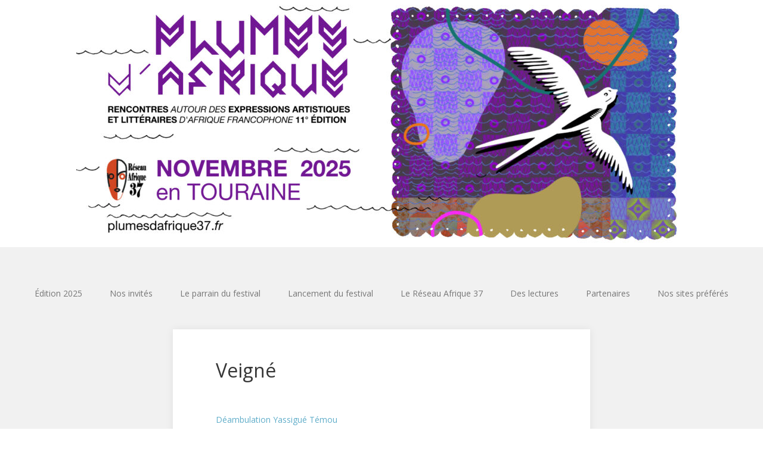

--- FILE ---
content_type: text/html; charset=UTF-8
request_url: http://www.plumesdafrique37.fr/montabzon/
body_size: 8507
content:
<!DOCTYPE html>
<html lang="fr-FR">
<head>
	<meta charset="UTF-8">
	<meta name="viewport" content="width=device-width, initial-scale=1">
	<link rel="profile" href="http://gmpg.org/xfn/11">
	<link rel="pingback" href="http://www.plumesdafrique37.fr/xmlrpc.php">
	<!--[if lt IE 9]>
	<script src="http://www.plumesdafrique37.fr/wp-content/themes/gk-portfolio/js/html5.js"></script>
	<![endif]-->
	<title>Veigné &#8211; Plumes d&#039;Afrique</title>
<meta name='robots' content='max-image-preview:large' />
	<style>img:is([sizes="auto" i], [sizes^="auto," i]) { contain-intrinsic-size: 3000px 1500px }</style>
	<link rel='dns-prefetch' href='//fonts.googleapis.com' />
<link rel="alternate" type="application/rss+xml" title="Plumes d&#039;Afrique &raquo; Flux" href="https://www.plumesdafrique37.fr/feed/" />
<link rel="alternate" type="application/rss+xml" title="Plumes d&#039;Afrique &raquo; Flux des commentaires" href="https://www.plumesdafrique37.fr/comments/feed/" />
<script type="text/javascript">
/* <![CDATA[ */
window._wpemojiSettings = {"baseUrl":"https:\/\/s.w.org\/images\/core\/emoji\/16.0.1\/72x72\/","ext":".png","svgUrl":"https:\/\/s.w.org\/images\/core\/emoji\/16.0.1\/svg\/","svgExt":".svg","source":{"concatemoji":"http:\/\/www.plumesdafrique37.fr\/wp-includes\/js\/wp-emoji-release.min.js?ver=6.8.3"}};
/*! This file is auto-generated */
!function(s,n){var o,i,e;function c(e){try{var t={supportTests:e,timestamp:(new Date).valueOf()};sessionStorage.setItem(o,JSON.stringify(t))}catch(e){}}function p(e,t,n){e.clearRect(0,0,e.canvas.width,e.canvas.height),e.fillText(t,0,0);var t=new Uint32Array(e.getImageData(0,0,e.canvas.width,e.canvas.height).data),a=(e.clearRect(0,0,e.canvas.width,e.canvas.height),e.fillText(n,0,0),new Uint32Array(e.getImageData(0,0,e.canvas.width,e.canvas.height).data));return t.every(function(e,t){return e===a[t]})}function u(e,t){e.clearRect(0,0,e.canvas.width,e.canvas.height),e.fillText(t,0,0);for(var n=e.getImageData(16,16,1,1),a=0;a<n.data.length;a++)if(0!==n.data[a])return!1;return!0}function f(e,t,n,a){switch(t){case"flag":return n(e,"\ud83c\udff3\ufe0f\u200d\u26a7\ufe0f","\ud83c\udff3\ufe0f\u200b\u26a7\ufe0f")?!1:!n(e,"\ud83c\udde8\ud83c\uddf6","\ud83c\udde8\u200b\ud83c\uddf6")&&!n(e,"\ud83c\udff4\udb40\udc67\udb40\udc62\udb40\udc65\udb40\udc6e\udb40\udc67\udb40\udc7f","\ud83c\udff4\u200b\udb40\udc67\u200b\udb40\udc62\u200b\udb40\udc65\u200b\udb40\udc6e\u200b\udb40\udc67\u200b\udb40\udc7f");case"emoji":return!a(e,"\ud83e\udedf")}return!1}function g(e,t,n,a){var r="undefined"!=typeof WorkerGlobalScope&&self instanceof WorkerGlobalScope?new OffscreenCanvas(300,150):s.createElement("canvas"),o=r.getContext("2d",{willReadFrequently:!0}),i=(o.textBaseline="top",o.font="600 32px Arial",{});return e.forEach(function(e){i[e]=t(o,e,n,a)}),i}function t(e){var t=s.createElement("script");t.src=e,t.defer=!0,s.head.appendChild(t)}"undefined"!=typeof Promise&&(o="wpEmojiSettingsSupports",i=["flag","emoji"],n.supports={everything:!0,everythingExceptFlag:!0},e=new Promise(function(e){s.addEventListener("DOMContentLoaded",e,{once:!0})}),new Promise(function(t){var n=function(){try{var e=JSON.parse(sessionStorage.getItem(o));if("object"==typeof e&&"number"==typeof e.timestamp&&(new Date).valueOf()<e.timestamp+604800&&"object"==typeof e.supportTests)return e.supportTests}catch(e){}return null}();if(!n){if("undefined"!=typeof Worker&&"undefined"!=typeof OffscreenCanvas&&"undefined"!=typeof URL&&URL.createObjectURL&&"undefined"!=typeof Blob)try{var e="postMessage("+g.toString()+"("+[JSON.stringify(i),f.toString(),p.toString(),u.toString()].join(",")+"));",a=new Blob([e],{type:"text/javascript"}),r=new Worker(URL.createObjectURL(a),{name:"wpTestEmojiSupports"});return void(r.onmessage=function(e){c(n=e.data),r.terminate(),t(n)})}catch(e){}c(n=g(i,f,p,u))}t(n)}).then(function(e){for(var t in e)n.supports[t]=e[t],n.supports.everything=n.supports.everything&&n.supports[t],"flag"!==t&&(n.supports.everythingExceptFlag=n.supports.everythingExceptFlag&&n.supports[t]);n.supports.everythingExceptFlag=n.supports.everythingExceptFlag&&!n.supports.flag,n.DOMReady=!1,n.readyCallback=function(){n.DOMReady=!0}}).then(function(){return e}).then(function(){var e;n.supports.everything||(n.readyCallback(),(e=n.source||{}).concatemoji?t(e.concatemoji):e.wpemoji&&e.twemoji&&(t(e.twemoji),t(e.wpemoji)))}))}((window,document),window._wpemojiSettings);
/* ]]> */
</script>
<style id='wp-emoji-styles-inline-css' type='text/css'>

	img.wp-smiley, img.emoji {
		display: inline !important;
		border: none !important;
		box-shadow: none !important;
		height: 1em !important;
		width: 1em !important;
		margin: 0 0.07em !important;
		vertical-align: -0.1em !important;
		background: none !important;
		padding: 0 !important;
	}
</style>
<link rel='stylesheet' id='wp-block-library-css' href='http://www.plumesdafrique37.fr/wp-includes/css/dist/block-library/style.min.css?ver=6.8.3' type='text/css' media='all' />
<style id='classic-theme-styles-inline-css' type='text/css'>
/*! This file is auto-generated */
.wp-block-button__link{color:#fff;background-color:#32373c;border-radius:9999px;box-shadow:none;text-decoration:none;padding:calc(.667em + 2px) calc(1.333em + 2px);font-size:1.125em}.wp-block-file__button{background:#32373c;color:#fff;text-decoration:none}
</style>
<style id='global-styles-inline-css' type='text/css'>
:root{--wp--preset--aspect-ratio--square: 1;--wp--preset--aspect-ratio--4-3: 4/3;--wp--preset--aspect-ratio--3-4: 3/4;--wp--preset--aspect-ratio--3-2: 3/2;--wp--preset--aspect-ratio--2-3: 2/3;--wp--preset--aspect-ratio--16-9: 16/9;--wp--preset--aspect-ratio--9-16: 9/16;--wp--preset--color--black: #000000;--wp--preset--color--cyan-bluish-gray: #abb8c3;--wp--preset--color--white: #ffffff;--wp--preset--color--pale-pink: #f78da7;--wp--preset--color--vivid-red: #cf2e2e;--wp--preset--color--luminous-vivid-orange: #ff6900;--wp--preset--color--luminous-vivid-amber: #fcb900;--wp--preset--color--light-green-cyan: #7bdcb5;--wp--preset--color--vivid-green-cyan: #00d084;--wp--preset--color--pale-cyan-blue: #8ed1fc;--wp--preset--color--vivid-cyan-blue: #0693e3;--wp--preset--color--vivid-purple: #9b51e0;--wp--preset--gradient--vivid-cyan-blue-to-vivid-purple: linear-gradient(135deg,rgba(6,147,227,1) 0%,rgb(155,81,224) 100%);--wp--preset--gradient--light-green-cyan-to-vivid-green-cyan: linear-gradient(135deg,rgb(122,220,180) 0%,rgb(0,208,130) 100%);--wp--preset--gradient--luminous-vivid-amber-to-luminous-vivid-orange: linear-gradient(135deg,rgba(252,185,0,1) 0%,rgba(255,105,0,1) 100%);--wp--preset--gradient--luminous-vivid-orange-to-vivid-red: linear-gradient(135deg,rgba(255,105,0,1) 0%,rgb(207,46,46) 100%);--wp--preset--gradient--very-light-gray-to-cyan-bluish-gray: linear-gradient(135deg,rgb(238,238,238) 0%,rgb(169,184,195) 100%);--wp--preset--gradient--cool-to-warm-spectrum: linear-gradient(135deg,rgb(74,234,220) 0%,rgb(151,120,209) 20%,rgb(207,42,186) 40%,rgb(238,44,130) 60%,rgb(251,105,98) 80%,rgb(254,248,76) 100%);--wp--preset--gradient--blush-light-purple: linear-gradient(135deg,rgb(255,206,236) 0%,rgb(152,150,240) 100%);--wp--preset--gradient--blush-bordeaux: linear-gradient(135deg,rgb(254,205,165) 0%,rgb(254,45,45) 50%,rgb(107,0,62) 100%);--wp--preset--gradient--luminous-dusk: linear-gradient(135deg,rgb(255,203,112) 0%,rgb(199,81,192) 50%,rgb(65,88,208) 100%);--wp--preset--gradient--pale-ocean: linear-gradient(135deg,rgb(255,245,203) 0%,rgb(182,227,212) 50%,rgb(51,167,181) 100%);--wp--preset--gradient--electric-grass: linear-gradient(135deg,rgb(202,248,128) 0%,rgb(113,206,126) 100%);--wp--preset--gradient--midnight: linear-gradient(135deg,rgb(2,3,129) 0%,rgb(40,116,252) 100%);--wp--preset--font-size--small: 13px;--wp--preset--font-size--medium: 20px;--wp--preset--font-size--large: 36px;--wp--preset--font-size--x-large: 42px;--wp--preset--spacing--20: 0.44rem;--wp--preset--spacing--30: 0.67rem;--wp--preset--spacing--40: 1rem;--wp--preset--spacing--50: 1.5rem;--wp--preset--spacing--60: 2.25rem;--wp--preset--spacing--70: 3.38rem;--wp--preset--spacing--80: 5.06rem;--wp--preset--shadow--natural: 6px 6px 9px rgba(0, 0, 0, 0.2);--wp--preset--shadow--deep: 12px 12px 50px rgba(0, 0, 0, 0.4);--wp--preset--shadow--sharp: 6px 6px 0px rgba(0, 0, 0, 0.2);--wp--preset--shadow--outlined: 6px 6px 0px -3px rgba(255, 255, 255, 1), 6px 6px rgba(0, 0, 0, 1);--wp--preset--shadow--crisp: 6px 6px 0px rgba(0, 0, 0, 1);}:where(.is-layout-flex){gap: 0.5em;}:where(.is-layout-grid){gap: 0.5em;}body .is-layout-flex{display: flex;}.is-layout-flex{flex-wrap: wrap;align-items: center;}.is-layout-flex > :is(*, div){margin: 0;}body .is-layout-grid{display: grid;}.is-layout-grid > :is(*, div){margin: 0;}:where(.wp-block-columns.is-layout-flex){gap: 2em;}:where(.wp-block-columns.is-layout-grid){gap: 2em;}:where(.wp-block-post-template.is-layout-flex){gap: 1.25em;}:where(.wp-block-post-template.is-layout-grid){gap: 1.25em;}.has-black-color{color: var(--wp--preset--color--black) !important;}.has-cyan-bluish-gray-color{color: var(--wp--preset--color--cyan-bluish-gray) !important;}.has-white-color{color: var(--wp--preset--color--white) !important;}.has-pale-pink-color{color: var(--wp--preset--color--pale-pink) !important;}.has-vivid-red-color{color: var(--wp--preset--color--vivid-red) !important;}.has-luminous-vivid-orange-color{color: var(--wp--preset--color--luminous-vivid-orange) !important;}.has-luminous-vivid-amber-color{color: var(--wp--preset--color--luminous-vivid-amber) !important;}.has-light-green-cyan-color{color: var(--wp--preset--color--light-green-cyan) !important;}.has-vivid-green-cyan-color{color: var(--wp--preset--color--vivid-green-cyan) !important;}.has-pale-cyan-blue-color{color: var(--wp--preset--color--pale-cyan-blue) !important;}.has-vivid-cyan-blue-color{color: var(--wp--preset--color--vivid-cyan-blue) !important;}.has-vivid-purple-color{color: var(--wp--preset--color--vivid-purple) !important;}.has-black-background-color{background-color: var(--wp--preset--color--black) !important;}.has-cyan-bluish-gray-background-color{background-color: var(--wp--preset--color--cyan-bluish-gray) !important;}.has-white-background-color{background-color: var(--wp--preset--color--white) !important;}.has-pale-pink-background-color{background-color: var(--wp--preset--color--pale-pink) !important;}.has-vivid-red-background-color{background-color: var(--wp--preset--color--vivid-red) !important;}.has-luminous-vivid-orange-background-color{background-color: var(--wp--preset--color--luminous-vivid-orange) !important;}.has-luminous-vivid-amber-background-color{background-color: var(--wp--preset--color--luminous-vivid-amber) !important;}.has-light-green-cyan-background-color{background-color: var(--wp--preset--color--light-green-cyan) !important;}.has-vivid-green-cyan-background-color{background-color: var(--wp--preset--color--vivid-green-cyan) !important;}.has-pale-cyan-blue-background-color{background-color: var(--wp--preset--color--pale-cyan-blue) !important;}.has-vivid-cyan-blue-background-color{background-color: var(--wp--preset--color--vivid-cyan-blue) !important;}.has-vivid-purple-background-color{background-color: var(--wp--preset--color--vivid-purple) !important;}.has-black-border-color{border-color: var(--wp--preset--color--black) !important;}.has-cyan-bluish-gray-border-color{border-color: var(--wp--preset--color--cyan-bluish-gray) !important;}.has-white-border-color{border-color: var(--wp--preset--color--white) !important;}.has-pale-pink-border-color{border-color: var(--wp--preset--color--pale-pink) !important;}.has-vivid-red-border-color{border-color: var(--wp--preset--color--vivid-red) !important;}.has-luminous-vivid-orange-border-color{border-color: var(--wp--preset--color--luminous-vivid-orange) !important;}.has-luminous-vivid-amber-border-color{border-color: var(--wp--preset--color--luminous-vivid-amber) !important;}.has-light-green-cyan-border-color{border-color: var(--wp--preset--color--light-green-cyan) !important;}.has-vivid-green-cyan-border-color{border-color: var(--wp--preset--color--vivid-green-cyan) !important;}.has-pale-cyan-blue-border-color{border-color: var(--wp--preset--color--pale-cyan-blue) !important;}.has-vivid-cyan-blue-border-color{border-color: var(--wp--preset--color--vivid-cyan-blue) !important;}.has-vivid-purple-border-color{border-color: var(--wp--preset--color--vivid-purple) !important;}.has-vivid-cyan-blue-to-vivid-purple-gradient-background{background: var(--wp--preset--gradient--vivid-cyan-blue-to-vivid-purple) !important;}.has-light-green-cyan-to-vivid-green-cyan-gradient-background{background: var(--wp--preset--gradient--light-green-cyan-to-vivid-green-cyan) !important;}.has-luminous-vivid-amber-to-luminous-vivid-orange-gradient-background{background: var(--wp--preset--gradient--luminous-vivid-amber-to-luminous-vivid-orange) !important;}.has-luminous-vivid-orange-to-vivid-red-gradient-background{background: var(--wp--preset--gradient--luminous-vivid-orange-to-vivid-red) !important;}.has-very-light-gray-to-cyan-bluish-gray-gradient-background{background: var(--wp--preset--gradient--very-light-gray-to-cyan-bluish-gray) !important;}.has-cool-to-warm-spectrum-gradient-background{background: var(--wp--preset--gradient--cool-to-warm-spectrum) !important;}.has-blush-light-purple-gradient-background{background: var(--wp--preset--gradient--blush-light-purple) !important;}.has-blush-bordeaux-gradient-background{background: var(--wp--preset--gradient--blush-bordeaux) !important;}.has-luminous-dusk-gradient-background{background: var(--wp--preset--gradient--luminous-dusk) !important;}.has-pale-ocean-gradient-background{background: var(--wp--preset--gradient--pale-ocean) !important;}.has-electric-grass-gradient-background{background: var(--wp--preset--gradient--electric-grass) !important;}.has-midnight-gradient-background{background: var(--wp--preset--gradient--midnight) !important;}.has-small-font-size{font-size: var(--wp--preset--font-size--small) !important;}.has-medium-font-size{font-size: var(--wp--preset--font-size--medium) !important;}.has-large-font-size{font-size: var(--wp--preset--font-size--large) !important;}.has-x-large-font-size{font-size: var(--wp--preset--font-size--x-large) !important;}
:where(.wp-block-post-template.is-layout-flex){gap: 1.25em;}:where(.wp-block-post-template.is-layout-grid){gap: 1.25em;}
:where(.wp-block-columns.is-layout-flex){gap: 2em;}:where(.wp-block-columns.is-layout-grid){gap: 2em;}
:root :where(.wp-block-pullquote){font-size: 1.5em;line-height: 1.6;}
</style>
<link rel='stylesheet' id='portfolio-normalize-css' href='http://www.plumesdafrique37.fr/wp-content/themes/gk-portfolio/css/normalize.css?ver=6.8.3' type='text/css' media='all' />
<link rel='stylesheet' id='portfolio-fonts-css' href='https://fonts.googleapis.com/css?family=Open+Sans%3A700&#038;ver=6.8.3' type='text/css' media='all' />
<link rel='stylesheet' id='portfolio-fonts-body-css' href='https://fonts.googleapis.com/css?family=Open+Sans%3A400&#038;ver=6.8.3' type='text/css' media='all' />
<link rel='stylesheet' id='portfolio-font-awesome-css' href='http://www.plumesdafrique37.fr/wp-content/themes/gk-portfolio/css/font.awesome.css?ver=4.0.3' type='text/css' media='all' />
<link rel='stylesheet' id='portfolio-style-css' href='http://www.plumesdafrique37.fr/wp-content/themes/gk-portfolio/style.css?ver=6.8.3' type='text/css' media='all' />
<!--[if lt IE 9]>
<link rel='stylesheet' id='portfolio-ie8-css' href='http://www.plumesdafrique37.fr/wp-content/themes/gk-portfolio/css/ie8.css?ver=6.8.3' type='text/css' media='all' />
<![endif]-->
<!--[if IE 9]>
<link rel='stylesheet' id='portfolio-ie9-css' href='http://www.plumesdafrique37.fr/wp-content/themes/gk-portfolio/css/ie9.css?ver=6.8.3' type='text/css' media='all' />
<![endif]-->
<script type="text/javascript" src="http://www.plumesdafrique37.fr/wp-includes/js/jquery/jquery.min.js?ver=3.7.1" id="jquery-core-js"></script>
<script type="text/javascript" src="http://www.plumesdafrique37.fr/wp-includes/js/jquery/jquery-migrate.min.js?ver=3.4.1" id="jquery-migrate-js"></script>
<link rel="https://api.w.org/" href="https://www.plumesdafrique37.fr/wp-json/" /><link rel="alternate" title="JSON" type="application/json" href="https://www.plumesdafrique37.fr/wp-json/wp/v2/pages/678" /><link rel="EditURI" type="application/rsd+xml" title="RSD" href="https://www.plumesdafrique37.fr/xmlrpc.php?rsd" />
<meta name="generator" content="WordPress 6.8.3" />
<link rel="canonical" href="https://www.plumesdafrique37.fr/montabzon/" />
<link rel='shortlink' href='https://www.plumesdafrique37.fr/?p=678' />
<link rel="alternate" title="oEmbed (JSON)" type="application/json+oembed" href="https://www.plumesdafrique37.fr/wp-json/oembed/1.0/embed?url=https%3A%2F%2Fwww.plumesdafrique37.fr%2Fmontabzon%2F" />
<link rel="alternate" title="oEmbed (XML)" type="text/xml+oembed" href="https://www.plumesdafrique37.fr/wp-json/oembed/1.0/embed?url=https%3A%2F%2Fwww.plumesdafrique37.fr%2Fmontabzon%2F&#038;format=xml" />
   
    <style type="text/css">
    	body { font-family: , sans-serif; }
        .site-title { font-family: , sans-serif; }
    	
    	.site-main #page {
    		max-width: 1260px;
    	}
    
    	#primary,
    	#comments,
    	.author-info,
    	.attachment #primary,
    	.site-content.archive #gk-search,
    	.search-no-results .page-content {
    		width: 700px;
    	}
    
    	    
        a,
        a.inverse:active,
        a.inverse:focus,
        a.inverse:hover,
        button,
        input[type="submit"],
        input[type="button"],
        input[type="reset"],
        .entry-summary .readon,
        .comment-author .fn,
        .comment-author .url,
        .comment-reply-link,
        .comment-reply-login,
        #content .tags-links a:active,
        #content .tags-links a:focus,
        #content .tags-links a:hover,
        .nav-menu li a:active,
        .nav-menu li a:focus,
        .nav-menu li a:hover,
        ul.nav-menu ul a:hover,
        .nav-menu ul ul a:hover,
        .gk-social-buttons a:hover:before,
        .format-gallery .entry-content .page-links a:hover,
        .format-audio .entry-content .page-links a:hover,
        .format-status .entry-content .page-links a:hover,
        .format-video .entry-content .page-links a:hover,
        .format-chat .entry-content .page-links a:hover,
        .format-quote .entry-content .page-links a:hover,
        .page-links a:hover,
        .paging-navigation a:active,
        .paging-navigation a:focus,
        .paging-navigation a:hover,
        .comment-meta a:hover,
        .social-menu li:hover:before,
        .social-menu-topbar li:hover:before,
        .entry-title a:hover {
        	color: #60adc9;
        }
        button,
        input[type="submit"],
        input[type="button"],
        input[type="reset"],
        .entry-summary .readon {
        	border: 1px solid #60adc9;
        }
        body .nav-menu .current_page_item > a,
        body .nav-menu .current_page_ancestor > a,
        body .nav-menu .current-menu-item > a,
        body .nav-menu .current-menu-ancestor > a {
        	border-color: #60adc9;
        	color: #60adc9!important;
        }
        .format-status .entry-content .page-links a,
        .format-gallery .entry-content .page-links a,
        .format-chat .entry-content .page-links a,
        .format-quote .entry-content .page-links a,
        .page-links a {
        	background:  #60adc9;
        	border-color: #60adc9;
        }
        .hentry .mejs-controls .mejs-time-rail .mejs-time-current,
        .comment-post-author,
        .sticky .post-preview:after,
        .entry-header.sticky:after,
        .article-helper.sticky:after,
        #prev-post > a:hover,
        #next-post > a:hover {
        	background: #60adc9;
        }
        .comments-title > span,
        .comment-reply-title > span {
        	border-bottom-color: #60adc9;
        }
        
                .site-header,
        .home-link > img {
        	height: auto;
        	max-height: none;
        }
                
        .article-helper {
	        height: 380px; 
        }
        
        .site-content.archive article {
        	height: 416px;
        }
        
        .post-preview {
        	padding: 56px 36px 36px 36px;
        }
        
        @media (max-width: 1140px) {
        	.site-content.archive article {
        		height: 336px;
        	}
        	
        	.article-helper {
        		height: 320px;
        	}
        	
        	.post-preview {
        		padding: 20px 16px 36px 16px;
        	}
        }
    </style>
        <style type="text/css">
        .site-content.archive article { width: 25%; }
    </style> 
    	<style type="text/css">
	body.custom-background #main { background-color: #f1f1f1; }
	</style>
	</head>
<body class="wp-singular page-template-default page page-id-678 wp-theme-gk-portfolio">
	<!--[if lte IE 8]>
	<div id="ie-toolbar"><div>You're using an unsupported version of Internet Explorer. Please <a href="http://windows.microsoft.com/en-us/internet-explorer/products/ie/home">upgrade your browser</a> for the best user experience on our site. Thank you.</div></div>
	<![endif]-->
		<header id="masthead" class="site-header" role="banner">
			<a class="home-link" href="https://www.plumesdafrique37.fr/" title="Plumes d&#039;Afrique" rel="home">
									<img src="https://www.plumesdafrique37.fr/wp-content/uploads/2025/09/FACEBOOK-ENTETE-DE-PAGE-e1758178861647.jpg" alt="Plumes d&#039;Afrique" />
							</a>
			
						
					</header><!-- #masthead -->
				
		<div id="main" class="site-main">
			<div id="page" class="hfeed site">
		
				<nav id="site-navigation" class="main-navigation" role="navigation">
					<div class="menu-menu-principal-plumes-dafrique-container"><ul id="menu-menu-principal-plumes-dafrique" class="nav-menu"><li id="menu-item-1988" class="menu-item menu-item-type-post_type menu-item-object-page menu-item-has-children menu-item-1988"><a href="https://www.plumesdafrique37.fr/edition-2020-2021/">Édition 2025</a>
<ul class="sub-menu">
	<li id="menu-item-3211" class="menu-item menu-item-type-post_type menu-item-object-page menu-item-3211"><a href="https://www.plumesdafrique37.fr/edition-2020-2021/programme-2023/">Programme 2025 à télécharger</a></li>
	<li id="menu-item-3196" class="menu-item menu-item-type-post_type menu-item-object-page menu-item-3196"><a href="https://www.plumesdafrique37.fr/edition-2020-2021/agenda-2023/">Agenda 2025</a></li>
	<li id="menu-item-3198" class="menu-item menu-item-type-post_type menu-item-object-page menu-item-3198"><a href="https://www.plumesdafrique37.fr/edition-2020-2021/programme-par-lieu-2023/">Programme par ville</a></li>
</ul>
</li>
<li id="menu-item-2056" class="menu-item menu-item-type-post_type menu-item-object-page menu-item-2056"><a href="https://www.plumesdafrique37.fr/nos-invites-2/">Nos invités</a></li>
<li id="menu-item-20" class="menu-item menu-item-type-custom menu-item-object-custom menu-item-20"><a href="http://www.plumesdafrique37.fr/le-parrain">Le parrain du festival</a></li>
<li id="menu-item-862" class="menu-item menu-item-type-post_type menu-item-object-page menu-item-862"><a href="https://www.plumesdafrique37.fr/?page_id=860">Lancement du festival</a></li>
<li id="menu-item-17" class="menu-item menu-item-type-custom menu-item-object-custom menu-item-17"><a href="http://www.plumesdafrique37.fr/reseau-afrique-37">Le Réseau Afrique 37</a></li>
<li id="menu-item-19" class="menu-item menu-item-type-custom menu-item-object-custom menu-item-19"><a href="http://www.plumesdafrique37.fr/base-pmb">Des lectures</a></li>
<li id="menu-item-53" class="menu-item menu-item-type-post_type menu-item-object-page menu-item-53"><a href="https://www.plumesdafrique37.fr/?page_id=51">Partenaires</a></li>
<li id="menu-item-69" class="menu-item menu-item-type-post_type menu-item-object-page menu-item-69"><a href="https://www.plumesdafrique37.fr/nos-sites-preferes/">Nos sites préférés</a></li>
</ul></div>				</nav><!-- #site-navigation -->
	<div id="primary" class="content-area no-comments-area">
		<div id="content" class="site-content" role="main">
							<article id="post-678" class="post-678 page type-page status-publish hentry">
					<div>
						<header class="entry-header">
								
							<h1 class="entry-title">
								Veigné							</h1>
						</header><!-- .entry-header -->
	
						<div class="entry-content">
							<p><a href="https://www.plumesdafrique37.fr/les-danseurs-dogons/" target="_blank">Déambulation Yassigué Témou</a><br />
<strong>Vendredi 27 novembre &#8211; 15h</strong><br />
<em>Veigné &#8211; quartier Les Guès</em></p>
													</div><!-- .entry-content -->
	
						<footer class="entry-meta">
													</footer><!-- .entry-meta -->
					</div>
				</article><!-- #post -->
					</div><!-- #content -->
	</div><!-- #primary -->
	
	


		</div><!-- #main -->
	</div><!-- #page -->
	
	<footer id="gk-footer" role="contentinfo">
				<div id="gk-bottom" role="complementary">
			<div class="widget-area">
				<div id="text-3" class="widget widget_text"><h3 class="widget-title">Contact</h3>			<div class="textwidget"><a href="http://plumesdafrique37.fr/contact">Par mail ou par téléphone !</a></div>
		</div><div id="text-5" class="widget widget_text"><h3 class="widget-title">facebook</h3>			<div class="textwidget"><p><a href="https://www.facebook.com/plumesdafrique37?ref=hl" target="_blank" rel="noopener"><img loading="lazy" decoding="async" class="alignnone wp-image-1266" src="https://www.plumesdafrique37.fr/wp-content/uploads/2018/09/facebook-logo-300x300.png" alt="" width="25" height="25" srcset="https://www.plumesdafrique37.fr/wp-content/uploads/2018/09/facebook-logo-300x300.png 300w, https://www.plumesdafrique37.fr/wp-content/uploads/2018/09/facebook-logo-150x150.png 150w, https://www.plumesdafrique37.fr/wp-content/uploads/2018/09/facebook-logo-768x768.png 768w, https://www.plumesdafrique37.fr/wp-content/uploads/2018/09/facebook-logo.png 1024w" sizes="auto, (max-width: 25px) 100vw, 25px" /></a></p>
</div>
		</div><div id="text-4" class="widget widget_text">			<div class="textwidget"></div>
		</div>			</div>
		</div>
				
		<div id="gk-social">
			<div class="social-menu"><ul>
<li class="page_item page-item-10"><a href="https://www.plumesdafrique37.fr/">#10 (pas de titre)</a></li>
<li class="page_item page-item-2067"><a href="https://www.plumesdafrique37.fr/agenda-2020-2021/">Agenda 2020</a></li>
<li class="page_item page-item-2542"><a href="https://www.plumesdafrique37.fr/agenda-2021/">Agenda 2021-2022</a></li>
<li class="page_item page-item-1824"><a href="https://www.plumesdafrique37.fr/agglo-tours/">Agglo Tours</a></li>
<li class="page_item page-item-2785"><a href="https://www.plumesdafrique37.fr/agglo-tours-2/">Agglo Tours 2021</a></li>
<li class="page_item page-item-1787"><a href="https://www.plumesdafrique37.fr/amboise-montlouis/">Amboise &#8211; Montlouis</a></li>
<li class="page_item page-item-1260"><a href="https://www.plumesdafrique37.fr/ateliers-2018/">Ateliers 2018</a></li>
<li class="page_item page-item-2886"><a href="https://www.plumesdafrique37.fr/ateliers-2021/">Ateliers 2021</a></li>
<li class="page_item page-item-26"><a href="https://www.plumesdafrique37.fr/base-pmb/">Avis de lecture 2004-2023</a></li>
<li class="page_item page-item-2814"><a href="https://www.plumesdafrique37.fr/avoine/">Avoine 2021</a></li>
<li class="page_item page-item-2796"><a href="https://www.plumesdafrique37.fr/brehemont/">Bréhémont 2021</a></li>
<li class="page_item page-item-1796"><a href="https://www.plumesdafrique37.fr/chateau-renault/">Château-Renault</a></li>
<li class="page_item page-item-2804"><a href="https://www.plumesdafrique37.fr/chateau-renault-2/">Château-Renault 2021</a></li>
<li class="page_item page-item-1782"><a href="https://www.plumesdafrique37.fr/chinon-riviere/">Chinon &#8211; Rivière</a></li>
<li class="page_item page-item-2816"><a href="https://www.plumesdafrique37.fr/chinon-2/">Chinon 2021</a></li>
<li class="page_item page-item-1784"><a href="https://www.plumesdafrique37.fr/communaute-de-communes-du-val-de-lindre/">Communauté de communes du val de l&rsquo;Indre</a></li>
<li class="page_item page-item-2859"><a href="https://www.plumesdafrique37.fr/conferences/">Conférences 2021</a></li>
<li class="page_item page-item-1239"><a href="https://www.plumesdafrique37.fr/conferences-debats/">Conférences, débats</a></li>
<li class="page_item page-item-2870"><a href="https://www.plumesdafrique37.fr/contes-2021/">Contes 2021</a></li>
<li class="page_item page-item-1975 page_item_has_children"><a href="https://www.plumesdafrique37.fr/edition-2020-2021/">Édition 2025</a>
<ul class='children'>
	<li class="page_item page-item-3185"><a href="https://www.plumesdafrique37.fr/edition-2020-2021/agenda-2023/">Agenda 2025</a></li>
	<li class="page_item page-item-3210"><a href="https://www.plumesdafrique37.fr/edition-2020-2021/programme-2023/">Programme 2025 à télécharger</a></li>
	<li class="page_item page-item-3191"><a href="https://www.plumesdafrique37.fr/edition-2020-2021/programme-par-lieu-2023/">Programme par ville</a></li>
</ul>
</li>
<li class="page_item page-item-2536"><a href="https://www.plumesdafrique37.fr/edition-2020/">Édition 2020</a></li>
<li class="page_item page-item-1263"><a href="https://www.plumesdafrique37.fr/expositions-2/">Expositions 2018</a></li>
<li class="page_item page-item-2883"><a href="https://www.plumesdafrique37.fr/expositions-2021/">Expositions 2021</a></li>
<li class="page_item page-item-1237"><a href="https://www.plumesdafrique37.fr/deambulations-des-grandes-personnes-dafrique/">Grandes Personnes d&rsquo;Afrique</a></li>
<li class="page_item page-item-2812"><a href="https://www.plumesdafrique37.fr/huismes/">Huismes 2021</a></li>
<li class="page_item page-item-1800"><a href="https://www.plumesdafrique37.fr/joue-les-tours-2/">Joué-Lès-Tours</a></li>
<li class="page_item page-item-2810"><a href="https://www.plumesdafrique37.fr/joue-les-tours-3/">Joué-Lès-Tours 2021</a></li>
<li class="page_item page-item-1798"><a href="https://www.plumesdafrique37.fr/la-riche-2/">La Riche</a></li>
<li class="page_item page-item-2836"><a href="https://www.plumesdafrique37.fr/la-riche-2021/">La Riche 2021</a></li>
<li class="page_item page-item-1792"><a href="https://www.plumesdafrique37.fr/langeais-2/">Langeais</a></li>
<li class="page_item page-item-2831"><a href="https://www.plumesdafrique37.fr/langeais-4/">Langeais 2021</a></li>
<li class="page_item page-item-30"><a href="https://www.plumesdafrique37.fr/le-parrain/">Le parrain du festival, Raharimanana</a></li>
<li class="page_item page-item-28"><a href="https://www.plumesdafrique37.fr/reseau-afrique-37/">Le Réseau Afrique 37</a></li>
<li class="page_item page-item-1254"><a href="https://www.plumesdafrique37.fr/lectures/">Lectures</a></li>
<li class="page_item page-item-2876"><a href="https://www.plumesdafrique37.fr/lectures-2021/">Lectures 2021</a></li>
<li class="page_item page-item-1790"><a href="https://www.plumesdafrique37.fr/loches/">Loches</a></li>
<li class="page_item page-item-2808"><a href="https://www.plumesdafrique37.fr/loches-3/">Loches 2021</a></li>
<li class="page_item page-item-2802"><a href="https://www.plumesdafrique37.fr/luynes/">Luynes 2021</a></li>
<li class="page_item page-item-2798"><a href="https://www.plumesdafrique37.fr/montbazon-2/">Montbazon 2021</a></li>
<li class="page_item page-item-2794"><a href="https://www.plumesdafrique37.fr/montlouis-sur-loire-2021/">Montlouis-sur-Loire 2021</a></li>
<li class="page_item page-item-1794"><a href="https://www.plumesdafrique37.fr/neuvy-le-roi/">Neuvy-Le-Roi</a></li>
<li class="page_item page-item-2054"><a href="https://www.plumesdafrique37.fr/nos-invites-2/">Nos invités</a></li>
<li class="page_item page-item-67"><a href="https://www.plumesdafrique37.fr/nos-sites-preferes/">Nos sites préférés</a></li>
<li class="page_item page-item-1366"><a href="https://www.plumesdafrique37.fr/programme-chronologique/">Programme  par lieux</a></li>
<li class="page_item page-item-1128"><a href="https://www.plumesdafrique37.fr/programme-2018/">Programme 2018</a></li>
<li class="page_item page-item-2606 page_item_has_children"><a href="https://www.plumesdafrique37.fr/programme-2021-par-lieu/">Programme 2021 &#8211; lieux</a>
<ul class='children'>
	<li class="page_item page-item-2791"><a href="https://www.plumesdafrique37.fr/programme-2021-par-lieu/amboise-2/">Amboise 2021</a></li>
</ul>
</li>
<li class="page_item page-item-2604"><a href="https://www.plumesdafrique37.fr/programme-2021-par-theme/">Programme 2021 &#8211; thèmes</a></li>
<li class="page_item page-item-1504"><a href="https://www.plumesdafrique37.fr/programme-a-telecharger/">Programme à télécharger</a></li>
<li class="page_item page-item-2592"><a href="https://www.plumesdafrique37.fr/programme-a-telecharger-3/">Programme à télécharger 2021</a></li>
<li class="page_item page-item-1362"><a href="https://www.plumesdafrique37.fr/programme-par-lieux-3/">Programme chronologique</a></li>
<li class="page_item page-item-1364"><a href="https://www.plumesdafrique37.fr/programme-par-themes-2/">Programme par thèmes</a></li>
<li class="page_item page-item-1256"><a href="https://www.plumesdafrique37.fr/projections/">Projections</a></li>
<li class="page_item page-item-2879"><a href="https://www.plumesdafrique37.fr/projections-2021/">Projections 2021</a></li>
<li class="page_item page-item-2873"><a href="https://www.plumesdafrique37.fr/rencontres-2021/">Rencontres 2021</a></li>
<li class="page_item page-item-586"><a href="https://www.plumesdafrique37.fr/rencontres-avec-auteurs/">Rencontres avec auteurs</a></li>
<li class="page_item page-item-1252"><a href="https://www.plumesdafrique37.fr/rencontres-avec-des-ecrivains/">Rencontres avec des écrivains</a></li>
<li class="page_item page-item-2838"><a href="https://www.plumesdafrique37.fr/richelieu-2021/">Richelieu 2021</a></li>
<li class="page_item page-item-685"><a href="https://www.plumesdafrique37.fr/riviere/">Rivière</a></li>
<li class="page_item page-item-2800"><a href="https://www.plumesdafrique37.fr/riviere-2/">Rivière 2021</a></li>
<li class="page_item page-item-1803"><a href="https://www.plumesdafrique37.fr/saint-pierre-des-corps/">Saint-Pierre-des-Corps</a></li>
<li class="page_item page-item-2789"><a href="https://www.plumesdafrique37.fr/saint-pierre-des-corps-2021/">Saint-Pierre-des-Corps 2021</a></li>
<li class="page_item page-item-1780"><a href="https://www.plumesdafrique37.fr/sainte-maure-et-communaute-de-communes-touraine-val-de-vienne/">Sainte-Maure et Communauté de communes Touraine Val de Vienne</a></li>
<li class="page_item page-item-907"><a href="https://www.plumesdafrique37.fr/salon-15ieme-rencontres-de-la-cooperation-internationale-en-region-centre-val-de-loire/">Salon 15ième Rencontres de la Coopération Internationale en Région Centre-Val-de-Loire</a></li>
<li class="page_item page-item-2818"><a href="https://www.plumesdafrique37.fr/seuilly-2021/">Seuilly 2021</a></li>
<li class="page_item page-item-2983"><a href="https://www.plumesdafrique37.fr/afuma/">Spectacle Afuma</a></li>
<li class="page_item page-item-1244"><a href="https://www.plumesdafrique37.fr/spectacle-jeune-public/">Spectacle jeune public</a></li>
<li class="page_item page-item-578"><a href="https://www.plumesdafrique37.fr/spectacles/">Spectacles</a></li>
<li class="page_item page-item-1248"><a href="https://www.plumesdafrique37.fr/spectacles-2/">Spectacles</a></li>
<li class="page_item page-item-605"><a href="https://www.plumesdafrique37.fr/605-2/">Spectacles</a></li>
<li class="page_item page-item-2867"><a href="https://www.plumesdafrique37.fr/spectacles-2021/">Spectacles 2021</a></li>
<li class="page_item page-item-2834"><a href="https://www.plumesdafrique37.fr/st-epain-2021/">St Épain 2021</a></li>
<li class="page_item page-item-2806"><a href="https://www.plumesdafrique37.fr/st-maure/">St Maure 2021</a></li>
<li class="page_item page-item-1230"><a href="https://www.plumesdafrique37.fr/temps-fort-du-festival-2018/">Temps fort du festival</a></li>
<li class="page_item page-item-2863"><a href="https://www.plumesdafrique37.fr/temps-forts-2021/">Temps Forts du Festival 2021</a></li>
<li class="page_item page-item-2840"><a href="https://www.plumesdafrique37.fr/thizay-2021/">Thizay 2021</a></li>
<li class="page_item page-item-655"><a href="https://www.plumesdafrique37.fr/programme-par-lieux/">Tours</a></li>
<li class="page_item page-item-1805"><a href="https://www.plumesdafrique37.fr/tours/">Tours</a></li>
<li class="page_item page-item-678 current_page_item"><a href="https://www.plumesdafrique37.fr/montabzon/" aria-current="page">Veigné</a></li>
<li class="page_item page-item-34"><a href="https://www.plumesdafrique37.fr/contact/">Contact</a></li>
</ul></div>
		</div>
		
		<div id="gk-copyrights">
						
			<p class="copyright">Free WordPress Theme designed by  <a href="https://www.gavick.com">Gavick.com</a></p>
			<p class="poweredby">Proudly published with  <a href="http://wordpress.org/">WordPress</a></p>
		</div><!-- .site-info -->
	</footer><!-- end of #gk-footer -->
	
	<script type="speculationrules">
{"prefetch":[{"source":"document","where":{"and":[{"href_matches":"\/*"},{"not":{"href_matches":["\/wp-*.php","\/wp-admin\/*","\/wp-content\/uploads\/*","\/wp-content\/*","\/wp-content\/plugins\/*","\/wp-content\/themes\/gk-portfolio\/*","\/*\\?(.+)"]}},{"not":{"selector_matches":"a[rel~=\"nofollow\"]"}},{"not":{"selector_matches":".no-prefetch, .no-prefetch a"}}]},"eagerness":"conservative"}]}
</script>
<script type="text/javascript" src="http://www.plumesdafrique37.fr/wp-content/themes/gk-portfolio/js/functions.js?ver=6.8.3" id="portfolio-script-js"></script>
<script type="text/javascript" src="http://www.plumesdafrique37.fr/wp-content/themes/gk-portfolio/js/jquery.fitvids.js?ver=6.8.3" id="portfolio-video-js"></script>
</body>
</html>
